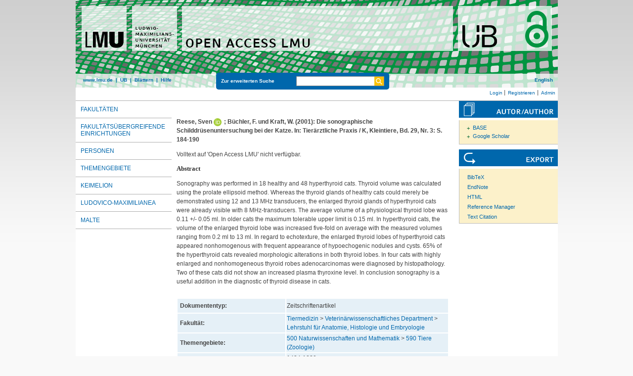

--- FILE ---
content_type: text/html; charset=utf-8
request_url: https://epub.ub.uni-muenchen.de/36021/
body_size: 5689
content:
<!DOCTYPE html>
<html xmlns="http://www.w3.org/1999/xhtml" lang="de">
  <head>
	<title> Die sonographische Schilddrüsenuntersuchung bei der Katze </title>
	<link rel="icon" href="/favicon.ico" type="image/x-icon" />
	<link rel="shortcut icon" href="/favicon.ico" type="image/x-icon" />
	<link rel="apple-touch-icon-precomposed" href="/lmu_favicon.png" />
  	<!-- Headstart -->
    <meta name="eprints.creators_name" content="Reese, Sven" />
<meta name="eprints.creators_name" content="Büchler, F." />
<meta name="eprints.creators_name" content="Kraft, W." />
<meta name="eprints.type" content="article" />
<meta name="eprints.datestamp" content="2017-03-15 16:14:34" />
<meta name="eprints.lastmod" content="2018-09-17 08:09:31" />
<meta name="eprints.metadata_visibility" content="show" />
<meta name="eprints.subject" content="Lehrstuhl für Anatomie, Histologie und Embryologie" />
<meta name="eprints.subject" content="590 Tiere (Zoologie)" />
<meta name="eprints.title_name" content="Die sonographische Schilddrüsenuntersuchung bei der Katze" />
<meta name="eprints.full_text_status" content="none" />
<meta name="eprints.abstract_name" content="Sonography was performed in 18 healthy and 48 hyperthyroid cats. Thyroid volume was calculated using the prolate ellipsoid method. Whereas the thyroid glands of healthy cats could merely be demonstrated using 12 and 13 MHz transducers, the enlarged thyroid glands of hyperthyroid cats were already visible with 8 MHz-transducers. The average volume of a physiological thyroid lobe was 0.11 +/- 0.05 ml. In older cats the maximum tolerable upper limit is 0.15 ml. In hyperthyroid cats, the volume of the enlarged thyroid lobe was increased five-fold on average with the measured volumes ranging from 0.2 ml to 13 ml. In regard to echotexture, the enlarged thyroid lobes of hyperthyroid cats appeared nonhomogenous with frequent appearance of hypoechogenic nodules and cysts. 65% of the hyperthyroid cats revealed morphologic alterations in both thyroid lobes. In four cats with highly enlarged and nonhomogeneous thyroid robes adenocarcinomas were diagnosed by histopathology. Two of these cats did not show an increased plasma thyroxine level. In conclusion sonography is a useful addition in the diagnostic of thyroid disease in cats." />
<meta name="eprints.date" content="2001" />
<meta name="eprints.publication" content="Tierärztliche Praxis / K, Kleintiere" />
<meta name="eprints.number" content="3" />
<meta name="eprints.pagerange" content="184-190" />
<meta name="eprints.issn" content="1434-1239" />
<meta name="eprints.citation" content="    Reese, Sven ORCID logoORCID: https://orcid.org/0000-0002-4605-9791 &lt;https://orcid.org/0000-0002-4605-9791&gt;; Büchler, F. und Kraft, W.  (2001):   Die sonographische Schilddrüsenuntersuchung bei der Katze.    In: Tierärztliche Praxis / K, Kleintiere, Bd. 29, Nr.  3: S. 184-190        " />
<link rel="schema.DC" href="http://purl.org/DC/elements/1.0/" />
<meta name="DC.title" content="Die sonographische Schilddrüsenuntersuchung bei der Katze" />
<meta name="DC.creator" content="Reese, Sven" />
<meta name="DC.creator" content="Büchler, F." />
<meta name="DC.creator" content="Kraft, W." />
<meta name="DC.subject" content="Lehrstuhl für Anatomie, Histologie und Embryologie" />
<meta name="DC.subject" content="ddc:590" />
<meta name="DC.description" content="Sonography was performed in 18 healthy and 48 hyperthyroid cats. Thyroid volume was calculated using the prolate ellipsoid method. Whereas the thyroid glands of healthy cats could merely be demonstrated using 12 and 13 MHz transducers, the enlarged thyroid glands of hyperthyroid cats were already visible with 8 MHz-transducers. The average volume of a physiological thyroid lobe was 0.11 +/- 0.05 ml. In older cats the maximum tolerable upper limit is 0.15 ml. In hyperthyroid cats, the volume of the enlarged thyroid lobe was increased five-fold on average with the measured volumes ranging from 0.2 ml to 13 ml. In regard to echotexture, the enlarged thyroid lobes of hyperthyroid cats appeared nonhomogenous with frequent appearance of hypoechogenic nodules and cysts. 65% of the hyperthyroid cats revealed morphologic alterations in both thyroid lobes. In four cats with highly enlarged and nonhomogeneous thyroid robes adenocarcinomas were diagnosed by histopathology. Two of these cats did not show an increased plasma thyroxine level. In conclusion sonography is a useful addition in the diagnostic of thyroid disease in cats." />
<meta name="DC.date" content="2001-01-01" />
<meta name="DC.language" content="deu" />
<meta name="DC.source" content="Tierärztliche Praxis / K, Kleintiere" />
<meta name="DC.type" content="doc-type:article" />
<meta name="DC.type" content="Zeitschriftenartikel" />
<meta name="DC.identifier" content="    Reese, Sven ORCID logoORCID: https://orcid.org/0000-0002-4605-9791 &lt;https://orcid.org/0000-0002-4605-9791&gt;; Büchler, F. und Kraft, W.  (2001):   Die sonographische Schilddrüsenuntersuchung bei der Katze.    In: Tierärztliche Praxis / K, Kleintiere, Bd. 29, Nr.  3: S. 184-190        " />
<meta name="DC.type" content="NonPeerReviewed" />
<meta name="DC.identifier" content="https://epub.ub.uni-muenchen.de/36021/" />
<link rel="canonical" href="https://epub.ub.uni-muenchen.de/36021/" />
<link title="JSON_EPUB_FSP" type="application/json; charset=utf-8" rel="alternate" href="https://epub.ub.uni-muenchen.de/cgi/export/eprint/36021/JSON_EPUB_FSP/epub-eprint-36021.js" />
<link title="Reference Manager" type="text/plain" rel="alternate" href="https://epub.ub.uni-muenchen.de/cgi/export/eprint/36021/RIS/epub-eprint-36021.ris" />
<link title="METS" type="text/xml; charset=utf-8" rel="alternate" href="https://epub.ub.uni-muenchen.de/cgi/export/eprint/36021/METS/epub-eprint-36021.xml" />
<link title="RDF+N3" type="text/n3" rel="alternate" href="https://epub.ub.uni-muenchen.de/cgi/export/eprint/36021/RDFN3/epub-eprint-36021.n3" />
<link title="ASCII Citation" type="text/plain; charset=utf-8" rel="alternate" href="https://epub.ub.uni-muenchen.de/cgi/export/eprint/36021/Text/epub-eprint-36021.txt" />
<link title="BibTeX" type="text/plain; charset=utf-8" rel="alternate" href="https://epub.ub.uni-muenchen.de/cgi/export/eprint/36021/BibTeX/epub-eprint-36021.bib" />
<link title="OpenURL ContextObject in Span" type="text/plain; charset=utf-8" rel="alternate" href="https://epub.ub.uni-muenchen.de/cgi/export/eprint/36021/COinS/epub-eprint-36021.txt" />
<link title="Dublin Core" type="text/plain" rel="alternate" href="https://epub.ub.uni-muenchen.de/cgi/export/eprint/36021/DC/epub-eprint-36021.txt" />
<link title="epicur" type="text/xml" rel="alternate" href="https://epub.ub.uni-muenchen.de/cgi/export/eprint/36021/EPICUR_epub/epub-eprint-36021.xml" />
<link title="OPENAIRE" type="application/xml; charset=utf-8" rel="alternate" href="https://epub.ub.uni-muenchen.de/cgi/export/eprint/36021/OPENAIRE/epub-eprint-36021.xml" />
<link title="RDF+N-Triples" type="text/plain" rel="alternate" href="https://epub.ub.uni-muenchen.de/cgi/export/eprint/36021/RDFNT/epub-eprint-36021.nt" />
<link title="Simple Metadata" type="text/plain; charset=utf-8" rel="alternate" href="https://epub.ub.uni-muenchen.de/cgi/export/eprint/36021/Simple/epub-eprint-36021.txt" />
<link title="MODS" type="text/xml; charset=utf-8" rel="alternate" href="https://epub.ub.uni-muenchen.de/cgi/export/eprint/36021/MODS/epub-eprint-36021.xml" />
<link title="Multiline CSV" type="text/csv; charset=utf-8" rel="alternate" href="https://epub.ub.uni-muenchen.de/cgi/export/eprint/36021/CSV/epub-eprint-36021.csv" />
<link title="EP3 XML" type="application/vnd.eprints.data+xml; charset=utf-8" rel="alternate" href="https://epub.ub.uni-muenchen.de/cgi/export/eprint/36021/XML/epub-eprint-36021.xml" />
<link title="JSON" type="application/json; charset=utf-8" rel="alternate" href="https://epub.ub.uni-muenchen.de/cgi/export/eprint/36021/JSON/epub-eprint-36021.js" />
<link title="RDF+XML" type="application/rdf+xml" rel="alternate" href="https://epub.ub.uni-muenchen.de/cgi/export/eprint/36021/RDFXML/epub-eprint-36021.rdf" />
<link title="JSON_EPUB_DOCTYPES" type="application/json; charset=utf-8" rel="alternate" href="https://epub.ub.uni-muenchen.de/cgi/export/eprint/36021/JSON_EPUB_DOCTYPES/epub-eprint-36021.js" />
<link title="Refer" type="text/plain" rel="alternate" href="https://epub.ub.uni-muenchen.de/cgi/export/eprint/36021/Refer/epub-eprint-36021.refer" />
<link title="MPEG-21 DIDL" type="text/xml; charset=utf-8" rel="alternate" href="https://epub.ub.uni-muenchen.de/cgi/export/eprint/36021/DIDL/epub-eprint-36021.xml" />
<link title="OpenURL ContextObject" type="text/xml; charset=utf-8" rel="alternate" href="https://epub.ub.uni-muenchen.de/cgi/export/eprint/36021/ContextObject/epub-eprint-36021.xml" />
<link title="JSON_EPUB" type="application/json; charset=utf-8" rel="alternate" href="https://epub.ub.uni-muenchen.de/cgi/export/eprint/36021/JSON_EPUB/epub-eprint-36021.js" />
<link title="JSON_EPUB_NEW" type="application/json; charset=utf-8" rel="alternate" href="https://epub.ub.uni-muenchen.de/cgi/export/eprint/36021/JSON_EPUB_NEW/epub-eprint-36021.js" />
<link title="xMetaDissPlus" type="text/xml; charset=UTF-8" rel="alternate" href="https://epub.ub.uni-muenchen.de/cgi/export/eprint/36021/XMETADISSPLUS/epub-eprint-36021.xml" />
<link title="Dublin Core" type="text/plain" rel="alternate" href="https://epub.ub.uni-muenchen.de/cgi/export/eprint/36021/DC_OPENAIRE/epub-eprint-36021.txt" />
<link title="Data Cite XML" type="application/xml; charset=utf-8" rel="alternate" href="https://epub.ub.uni-muenchen.de/cgi/export/eprint/36021/DataCiteXML/epub-eprint-36021.xml" />
<link title="HTML Citation" type="text/html; charset=utf-8" rel="alternate" href="https://epub.ub.uni-muenchen.de/cgi/export/eprint/36021/HTML/epub-eprint-36021.html" />
<link title="EndNote" type="text/plain" rel="alternate" href="https://epub.ub.uni-muenchen.de/cgi/export/eprint/36021/EndNote/epub-eprint-36021.enw" />
<link href="https://epub.ub.uni-muenchen.de/" rel="Top" />
    <link href="https://epub.ub.uni-muenchen.de/sword-app/servicedocument" rel="Sword" />
    <link href="https://epub.ub.uni-muenchen.de/id/contents" rel="SwordDeposit" />
    <link type="text/html" href="https://epub.ub.uni-muenchen.de/cgi/search" rel="Search" />
    <link title="Open Access LMU" type="application/opensearchdescription+xml" href="https://epub.ub.uni-muenchen.de/cgi/opensearchdescription" rel="Search" />
    <script type="text/javascript" src="https://www.gstatic.com/charts/loader.js">
//padder
</script><script type="text/javascript">
// <![CDATA[
google.load("visualization", "48", {packages:["corechart", "geochart"]});
// ]]></script><script type="text/javascript">
// <![CDATA[
var eprints_http_root = "https://epub.ub.uni-muenchen.de";
var eprints_http_cgiroot = "https://epub.ub.uni-muenchen.de/cgi";
var eprints_oai_archive_id = "epub.ub.uni-muenchen.de";
var eprints_logged_in = false;
var eprints_logged_in_userid = 0; 
var eprints_logged_in_username = ""; 
var eprints_logged_in_usertype = ""; 
var eprints_lang_id = "de";
// ]]></script>
    <style type="text/css">.ep_logged_in { display: none }</style>
    <link type="text/css" href="/style/auto-3.4.6.css?1761230469" rel="stylesheet" />
    <script type="text/javascript" src="/javascript/auto-3.4.6.js?1729862533">
//padder
</script>
    <!--[if lte IE 6]>
        <link rel="stylesheet" type="text/css" href="/style/ie6.css" />
   <![endif]-->
    <meta name="Generator" content="EPrints 3.4.6" />
    <meta content="text/html; charset=UTF-8" http-equiv="Content-Type" />
    <meta content="de" http-equiv="Content-Language" />
    
    <!-- Headende -->
	<meta name="viewport" content="width=device-width, initial-scale=1.0" />
	<meta http-equiv="Cache-Control" content="no-cache, no-store, must-revalidate" />
	<meta http-equiv="Pragma" content="no-cache" />
	<meta http-equiv="Expires" content="0" />
    <script type="text/javascript" src="/javascript/lmu.js"><!--padder--></script>
	<script type="text/javascript" src="/javascript/epub.js">// <!-- No script --></script>
    <!-- <script type="text/javascript" src='https://d1bxh8uas1mnw7.cloudfront.net/assets/embed.js'></script> -->
  </head>
  <body>
 <div id="ep_tm_wrapper">
    
    
<div id="ep_resp_head">
	<a href="https://epub.ub.uni-muenchen.de/" title="Open Access LMU">
		<img class="ep_resp_desktop" alt="Logo" width="975" height="177" border="0" src="/images/epub_logo_de.png" />
		<img class="ep_resp_mobile" alt="Logo" width="620" height="144" border="0" src="/images/header_open-access-lmu_mobile.png" />
	</a>
	<div id="ep_tm_funktionsbereich" class="ep_resp_desktop">
		<div id="ep_tm_funktionen">
			<a href="http://www.lmu.de/">www.lmu.de</a>  | 
			<a href="http://www.ub.uni-muenchen.de/">UB</a>  | 
			<a href="/view/">Blättern</a>  | 
			<a href="/help/index.html">Hilfe</a>
		</div>
		<div id="ep_tm_suche" class="ep_resp_desktop">
			<a href="/cgi/search/advanced">Zur erweiterten Suche</a>
			<form method="get" accept-charset="utf-8" action="/cgi/search">
				<fieldset class="searchwrapper">
					<input class="ep_tm_suchfeld" type="text" name="q" />
					<input value="Suchen" class="ep_tm_suchimage" src="/images/search-gelb.png" type="image" title="Suche starten" alt="Suche starten" />
				</fieldset>
				<input type="hidden" name="_action_search" value="Search" />
				<input type="hidden" name="_order" value="bytitle" />
				<input type="hidden" name="basic_srchtype" value="ALL" />
				<input type="hidden" name="_satisfyall" value="ALL" />
			</form>
		</div>
		<div id="ep_tm_sprachumschaltung" class="ep_resp_desktop"><a href="/cgi/set_lang?lang=en">English</a></div>
	</div>
</div>
<div id="ep_tm_login_status" class="ep_resp_desktop"><ul id="ep_tm_menu_tools" class="ep_tm_key_tools"><li class="ep_tm_key_tools_item"><a class="ep_tm_key_tools_item_link" href="/cgi/users/home">Login</a></li><li class="ep_tm_key_tools_item"><a class="ep_tm_key_tools_item_link" href="/cgi/register">Registrieren</a></li><li class="ep_tm_key_tools_item"><a class="ep_tm_key_tools_item_link" href="/cgi/users/home?screen=Admin">Admin</a></li></ul></div>
    
<div id="ep_tm_main">
<div id="ep_tm_navigation">
  <div class="ep_tm_servicebutton ep_resp_mobile">
    <a id="ep_resp_menu_btn" href="#">
      <img class="ep_tm_scale ep_resp_mobile" alt="Hamburger Icon" src="/images/mobile_icon_hamburger-menu.png" />
    </a>
  </div>

  <div id="ep_resp_topmenu">
     <ul class="topmenu">
		<li class="topfirst ep_resp_mobile"><a href="https://epub.ub.uni-muenchen.de/"><span>Home</span></a></li>
		<li class="ep_resp_mobile"><a href="/view/"><span>Blättern</span></a></li>
		<li class="ep_resp_mobile"><a href="/help/index.html"><span>Hilfe</span></a></li>
     	<li><a href="/view/subjects/subjects.html"><span>Fakultäten</span></a></li>
		<li><a href="/view/research_centers/"><span>Fakultätsübergreifende Einrichtungen</span></a></li>
     	<li><a href="/view/autoren/index.html">Personen</a></li>
     	<li><a href="/view/ddc/">Themengebiete</a></li>
     	<li><a href="/keimelion.html" title="Cimelien der Universitätsbibliothek">Keimelion</a></li>
     	<li><a href="/ludovico.html"><span>Ludovico-Maximilianea</span></a></li>
     	<li class="toplast"><a href="/malte.html" title="Münchner Altbestände"><span>MALTE</span></a></li>
     </ul>
 </div>
 </div>
  <div id="ep_tm_servicebereich">
	<div class="ep_tm_servicebutton ep_resp_mobile">
		<a href="/help/"><img class="ep_tm_scale ep_resp_mobile" alt="Hilfe" src="/images/mobile_icon_hilfe.png" /></a>
	</div>
	<div class="ep_tm_servicebutton ep_resp_mobile">
		<a href="/contact.html"><img class="ep_tm_scale ep_resp_mobile" alt="Hilfe" src="/images/mobile_icon_kontakt.png" /></a>
	</div>
	<div class="ep_tm_servicebutton ep_resp_mobile">
      <a href="https://epub.ub.uni-muenchen.de/cgi/set_lang?lang=en"><img class="ep_tm_scale ep_resp_mobile" alt="Switch Language to English" src="/images/mobile_icon_languages_en.png" /></a>
    </div>
</div>
<div id="ep_tm_inhaltsbereich_abstract">
  <div id="ep_resp_search" class="ep_resp_mobile">
    <a href="/cgi/search/advanced">Zur erweiterten Suche</a>
    <form method="get" accept-charset="utf-8" action="/cgi/search">
      <fieldset class="searchwrapper">
        <input class="ep_tm_suchfeld" name="q" type="text" />
        <input value="Suchen" class="ep_tm_suchimage" src="/images/search-gelb.png" title="Suche starten" alt="Suche starten" type="image" />
       </fieldset>
        <input name="_action_search" value="Search" type="hidden" />
        <input name="_order" value="bytitle" type="hidden" />
        <input name="basic_srchtype" value="ALL" type="hidden" />
        <input name="_satisfyall" value="ALL" type="hidden" />
    </form>
</div>
<div class="ep_summary_content"><div class="ep_summary_content_top"></div><div class="ep_summary_content_left"></div><div class="ep_summary_content_right"></div><div class="ep_summary_content_main">

<div class="ep_content">
  <p style="margin-bottom: 1em">
    <b>
<div style="margin: 0">

<span class="creator">

    <span class="person orcid-person"><span class="person_name">Reese, Sven</span> <a class="orcid" target="_blank" href="https://orcid.org/0000-0002-4605-9791"><img class="orcid-icon" alt="ORCID logo" src="/images/orcid_id.svg" /><span class="orcid-tooltip">ORCID: https://orcid.org/0000-0002-4605-9791</span></a></span>; <span class="person"><span class="person_name">Büchler, F.</span></span> und <span class="person"><span class="person_name">Kraft, W.</span></span>
  

(2001):
</span>


		<span class="title">Die sonographische Schilddrüsenuntersuchung bei der Katze.</span>
	

<span class="publ_in">

	 In: Tierärztliche Praxis / K, Kleintiere, Bd. 29, Nr.  3: S. 184-190
	

      
        
      
</span>
</div>
</b>
  </p>

  

  

    
      Volltext auf 'Open Access LMU' nicht verfügbar.
      
    
  
    

  

  

  

  

 
       
			<h2>Abstract</h2>
			<div style="text-align: left; margin: 1em auto 0em auto"><p>Sonography was performed in 18 healthy and 48 hyperthyroid cats. Thyroid volume was calculated using the prolate ellipsoid method. Whereas the thyroid glands of healthy cats could merely be demonstrated using 12 and 13 MHz transducers, the enlarged thyroid glands of hyperthyroid cats were already visible with 8 MHz-transducers. The average volume of a physiological thyroid lobe was 0.11 +/- 0.05 ml. In older cats the maximum tolerable upper limit is 0.15 ml. In hyperthyroid cats, the volume of the enlarged thyroid lobe was increased five-fold on average with the measured volumes ranging from 0.2 ml to 13 ml. In regard to echotexture, the enlarged thyroid lobes of hyperthyroid cats appeared nonhomogenous with frequent appearance of hypoechogenic nodules and cysts. 65% of the hyperthyroid cats revealed morphologic alterations in both thyroid lobes. In four cats with highly enlarged and nonhomogeneous thyroid robes adenocarcinomas were diagnosed by histopathology. Two of these cats did not show an increased plasma thyroxine level. In conclusion sonography is a useful addition in the diagnostic of thyroid disease in cats.</p></div>
       



  <table class="metadata_abstract_page">
    <tr>
      <th>Dokumententyp:</th>
      <td>
        Zeitschriftenartikel
        
        
        
      </td>
    </tr>
    
    
      
    
      
    
      
    
      
    
      
    
      
        <tr>
          <th align="right">Fakultät:</th>
          <td valign="top"><a href="https://epub.ub.uni-muenchen.de/view/subjects/08.html">Tiermedizin</a> &gt; <a href="https://epub.ub.uni-muenchen.de/view/subjects/0817.html">Veterinärwissenschaftliches Department</a> &gt; <a href="https://epub.ub.uni-muenchen.de/view/subjects/081701.html">Lehrstuhl für Anatomie, Histologie und Embryologie</a></td>
        </tr>
      
    
      
    
      
    
      
    
      
        <tr>
          <th align="right">Themengebiete:</th>
          <td valign="top"><a href="https://epub.ub.uni-muenchen.de/view/ddc/500a.html">500 Naturwissenschaften und Mathematik</a> &gt; <a href="https://epub.ub.uni-muenchen.de/view/ddc/590.html">590 Tiere (Zoologie)</a></td>
        </tr>
      
    
      
    
      
    
      
    
      
        <tr>
          <th align="right">ISSN:</th>
          <td valign="top">1434-1239</td>
        </tr>
      
    
      
    
      
    
      
    
      
    
      
    
      
    
      
    
      
    
      
    
      
        <tr>
          <th align="right">Sprache:</th>
          <td valign="top">Deutsch</td>
        </tr>
      
    
      
        <tr>
          <th align="right">Dokumenten ID:</th>
          <td valign="top">36021</td>
        </tr>
      
    
      
        <tr>
          <th align="right">Datum der Veröffentlichung auf Open Access LMU:</th>
          <td valign="top">15. Mrz. 2017 16:14</td>
        </tr>
      
    
      
        <tr>
          <th align="right">Letzte Änderungen:</th>
          <td valign="top">17. Sep. 2018 08:09</td>
        </tr>
      
    
      
    
	

	
	
  </table>

  
  

  
    
    <dl class="ep_summary_page_actions">
    
      <dt>Dokument bearbeiten <a href="/cgi/users/home?screen=EPrint%3A%3AView&amp;eprintid=36021"><img role="button" title="Dokument bearbeiten button" class="ep_form_action_icon" alt="Dokument bearbeiten" src="/style/images/action_view.png" /></a></dt>
      <!-- <dd><epc:print expr="$action.action_title()" /></dd> -->
    
    </dl>
  
</div>

 
<div class="ep_bibtools">

	
	<div class="ep_tm_servicetitel"><img alt="Search for authors" src="/images/autor-author.svg" border="0" />
	<ul class="ep_bibautools_ul">
		<li class="ausklappbasis">
			<a href="javascript:changeList('zielgruppe1');">BASE</a>
		<ul id="zielgruppe1">
			
				
					<li><a href="http://www.base-search.net/Search/Results?lookfor=%22Reese, Sven%22&amp;type=aut"><span class="person_name">Reese, Sven</span></a></li>
				
					<li><a href="http://www.base-search.net/Search/Results?lookfor=%22Büchler, F.%22&amp;type=aut"><span class="person_name">Büchler, F.</span></a></li>
				
					<li><a href="http://www.base-search.net/Search/Results?lookfor=%22Kraft, W.%22&amp;type=aut"><span class="person_name">Kraft, W.</span></a></li>
				
			 
			
		</ul>
		</li>
		<li class="ausklappbasis">
			<a href="javascript:changeList('zielgruppe2');">Google Scholar</a>
		<ul id="zielgruppe2">
			
				
					<li><a href="https://scholar.google.com/scholar?as_q=&amp;as_sauthors=%22Reese, Sven%22"><span class="person_name">Reese, Sven</span></a></li>
				
					<li><a href="https://scholar.google.com/scholar?as_q=&amp;as_sauthors=%22Büchler, F.%22"><span class="person_name">Büchler, F.</span></a></li>
				
					<li><a href="https://scholar.google.com/scholar?as_q=&amp;as_sauthors=%22Kraft, W.%22"><span class="person_name">Kraft, W.</span></a></li>
				
			
			
		</ul>
		</li>
	</ul>
	</div>
	
	
	<div class="ep_tm_servicetitel"><img alt="Export" src="/images/export.svg" />
		<ul class="ep_bibtools_ul">
			<li class="ep_bibtools_li"><a href="/cgi/export/36021/BibTeX/epub-eprint-36021.bib">BibTeX</a></li>
			<li class="ep_bibtools_li"><a href="/cgi/export/36021/EndNote/epub-eprint-36021.enw">EndNote</a></li>
			<li class="ep_bibtools_li"><a href="/cgi/export/36021/HTML/epub-eprint-36021.html">HTML</a></li>
			<li class="ep_bibtools_li"><a href="/cgi/export/36021/RIS/epub-eprint-36021.ris">Reference Manager</a></li>
			<li class="ep_bibtools_li"><a href="/cgi/export/36021/Text/epub-eprint-36021.txt">Text Citation</a></li>
		</ul>
	</div> 
</div>

</div><div class="ep_summary_content_bottom"></div><div class="ep_summary_content_after"></div></div>
</div>
</div>
</div> 
<div class="ep_tm_footer">
	<p>
	Open Access LMU verwendet <em><a href="http://eprints.org/software/">EPrints 3,</a></em> das an der <a href="http://www.ecs.soton.ac.uk/">School of Electronics and Computer Science</a> der Universität Southampton entwickelt wurde.<br />
	<a href="http://www.ub.uni-muenchen.de/funktionen/impressum/index.html">Impressum</a> − <a href="/datenschutz.html">Datenschutz</a><br /><br />
	</p>
</div>
<!-- Matomo -->
<script>
  var _paq = window._paq = window._paq || [];
  /* tracker methods like "setCustomDimension" should be called before "trackPageView" */
  _paq.push(["setExcludedQueryParams", ["cHash","phpsessid","debug"]]);
  _paq.push(['trackPageView']);
  _paq.push(['enableLinkTracking']);
  (function() {
    var u="https://piwik.ub.uni-muenchen.de/";
    _paq.push(['setTrackerUrl', u+'matomo.php']);
    _paq.push(['setSiteId', '4']);
    var d=document, g=d.createElement('script'), s=d.getElementsByTagName('script')[0];
    g.async=true; g.src=u+'matomo.js'; s.parentNode.insertBefore(g,s);
  })();
</script>
<noscript><p><img src="https://piwik.ub.uni-muenchen.de/piwik.php?idsite=4" style="border:0;" alt="" /></p></noscript>
<!-- End Matomo Code -->
</body>
</html>